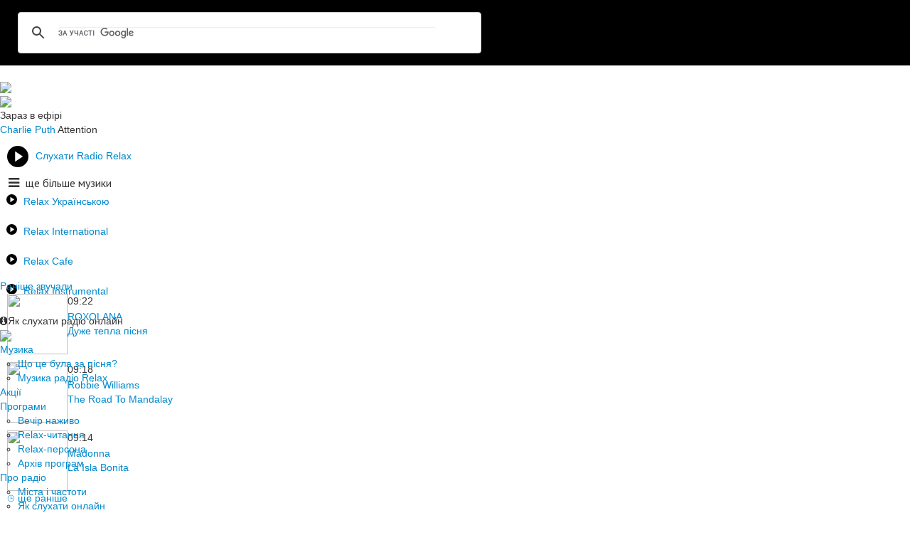

--- FILE ---
content_type: text/html; charset=UTF-8
request_url: https://www.radiorelax.ua/music/
body_size: 9819
content:
<!DOCTYPE html>
<html lang="uk" xmlns:og="http://ogp.me/ns#">
<head>

    <title>Музика &mdash; слухати музику онлайн, дивитись кліпи &mdash; Radio Relax</title>

    <meta charset="utf-8">
            <meta name="viewport" content="width=device-width, initial-scale=1.0">
    
    
    
    <meta name="author" content="">

    <meta name="description" content="Артисти, пісні, тексти, відеокліпи. " />

            <link rel="canonical" href="https://www.radiorelax.ua/music/" />
    
            <meta property="og:type" content="website" />
        <meta property="og:title" content="Музика &mdash; слухати музику онлайн, дивитись кліпи &mdash; Radio Relax" />
        <meta property="og:description" content="Артисти, пісні, тексти, відеокліпи. " />
        <meta property="og:image" content="https://www.radiorelax.ua/static/img/Relax_logo_1200x630.png" />
        <meta property="og:locale" content="uk_UA">
        <meta property="article:author" content="https://www.facebook.com/RadioRelaxUa" />
        <meta property="article:publisher" content="https://www.facebook.com/RadioRelaxUa" />
                    <meta property="og:url" content="https://www.radiorelax.ua/music/" />
        
    
    <!-- change chrome tabs color -->
    <meta name="theme-color" content="#28adbf">

    <link rel="icon" href="/favicon.ico" type="image/x-icon"/>
    <link rel="apple-touch-icon" href="/static/img/Relax_favicon.ico">
    <link rel="stylesheet" href="https://maxcdn.bootstrapcdn.com/bootstrap/4.0.0/css/bootstrap.min.css" integrity="sha384-Gn5384xqQ1aoWXA+058RXPxPg6fy4IWvTNh0E263XmFcJlSAwiGgFAW/dAiS6JXm" crossorigin="anonymous">
    <link rel="stylesheet" type="text/css" href="/style/bootstrap/css/bootstrap.min.css">
    <link rel="stylesheet" href="https://cdnjs.cloudflare.com/ajax/libs/font-awesome/4.7.0/css/font-awesome.min.css">
    <link rel="stylesheet" type="text/css" href="/style/jquery-ui-1.10.3.custom.min.css">
    <link rel="stylesheet" type="text/css" href="/static/css/style.css?r=1769066804">
    
    <link rel="stylesheet" type="text/css" href="/static/js/mlp/style.css?r=1769066804">
        <link rel="stylesheet" type="text/css" href="/static/css/google_search.css?r=1769066804">
    <link rel="stylesheet" type="text/css" href="/static/font-awesome/css/font-awesome.css?r=1769066804">
    <link rel="stylesheet" type="text/css" href="/static/css/responsive.css?r=1769066804">
           <link href="/static/css/fix-desktop.css?v=1" rel="stylesheet">
    
    <link href="https://fonts.googleapis.com/css?family=Montserrat&display=swap" rel="stylesheet">
    <link href="https://fonts.googleapis.com/css?family=PT+Sans&display=swap&subset=cyrillic,cyrillic-ext" rel="stylesheet">

    <script type="text/javascript" src="https://ajax.googleapis.com/ajax/libs/jquery/1.7.2/jquery.min.js"> </script>
    <script type="text/javascript" src="https://ajax.googleapis.com/ajax/libs/jqueryui/1.8.18/jquery-ui.min.js"> </script>
    <script type="text/javascript" src="/style/bootstrap/js/bootstrap.min.js"></script>

        
    <script type="text/javascript" src="/scripts/jquery.popupoverlay.js"></script>
    <script type="text/javascript" src="/static/js/all.js?r=1769066804"></script>
    <script src="/static/js/jquery.cookievote.js"></script>
    <script src="/static/js/mobile_app.js"></script>
    <script src="/static/js/slideout.js"></script>
    <script src="/static/js/responsive.js?r=1769066804"></script>
    <script type="text/javascript" src="/static/js/jquery-slimbox.js"></script>

    
        <script>
            window.playerSlots = window.playerSlots || [];
            window.playerCdn = "//s1.v-player.net/player/experimental/";
            if (!window.BPlayer) {
                var bp = document.createElement("script");
                bp.type = "text/javascript";
                bp.async = true;
                bp.src = window.playerCdn + "html5player.js";
                document.head.appendChild(bp);
            }
        </script>
    

    <link rel="shortcut icon" href="https://radiorelax.ua/favicon.ico?r=1">

    
    
    

    
        <script type='text/javascript'>
            (function() {
                var w = window,
                    d = document,
                    protocol =/https/i.test(w.location.protocol) ? 'https:' : 'http:',
                    aml = typeof admixerML !== 'undefined' ? admixerML : { };
                aml.fn = aml.fn || [];
                aml.invPath = aml.invPath || (protocol + '//inv-nets.admixer.net/');
                aml.cdnPath = aml.cdnPath || (protocol + '//cdn.admixer.net/');
                if (!w.admixerML)
                {
                    var lodash = document.createElement('script');
                    lodash.id = 'amlScript';
                    lodash.async = true;
                    lodash.type = 'text/javascript';
                    lodash.src = aml.cdnPath + 'scripts3/loader2.js';
                    var node = d.getElementsByTagName('script')[0];
                    node.parentNode.insertBefore(lodash, node);
                    w.admixerML = aml;
                }
            })();
        </script>
        <!-- Google Tag Manager -->
        <script>(function(w,d,s,l,i){w[l]=w[l]||[];w[l].push({'gtm.start':
                    new Date().getTime(),event:'gtm.js'});var f=d.getElementsByTagName(s)[0],
                j=d.createElement(s),dl=l!='dataLayer'?'&l='+l:'';j.async=true;j.src=
                'https://www.googletagmanager.com/gtm.js?id='+i+dl;f.parentNode.insertBefore(j,f);
            })(window,document,'script','dataLayer','GTM-KJQP7GT');</script>
        <!-- End Google Tag Manager --><div id="rontar_adplace_13318"></div>

    
    

    

    <!-- Poster desktop 300x600 -->
    
        <script type='text/javascript'>
        (window.globalAmlAds = window.globalAmlAds || []).push(function() {
            globalAml.defineSlot({z: 'e6c5f065-b622-4a25-ad09-2fb32bd039d5', ph: 'admixer_e6c5f065b6224a25ad092fb32bd039d5_zone_34475_sect_3127_site_2871', i: 'inv-nets', s:'29f8fcc6-35e8-431d-8ca7-52c968663cc2', sender: 'admixer'});
            globalAml.singleRequest("admixer");});
        </script>
    

    <!-- Mobile desktop 300x600 -->
    
        <script type='text/javascript'>
        (window.globalAmlAds = window.globalAmlAds || []).push(function() {
            globalAml.defineSlot({z: '4977093e-9e36-45cd-852c-23b1096d1be3', ph: 'admixer_4977093e9e3645cd852c23b1096d1be3_zone_34608_sect_3127_site_2871', i: 'inv-nets', s:'29f8fcc6-35e8-431d-8ca7-52c968663cc2', sender: 'admixer'});
            globalAml.singleRequest("admixer");});
        </script>
    

</head>
<body>
<!-- Google Tag Manager (noscript) -->
<noscript><iframe src="https://www.googletagmanager.com/ns.html?id=GTM-KJQP7GT"
                  height="0" width="0" style="display:none;visibility:hidden"></iframe></noscript>
<!-- End Google Tag Manager (noscript) -->
<div class="admixer_mobile">
    
        <script type='text/javascript'>
            admixerML.fn.push(function() {
                admixerML.defineSlot({z: '7eea322a-8814-4996-ba7b-cc98c426dda0', ph: 'admixer_7eea322a88144996ba7bcc98c426dda0_zone_25441_sect_3127_site_2871', i: 'inv-nets'});
                admixerML.singleRequest();
            });
        </script>
        <div id='admixer_7eea322a88144996ba7bcc98c426dda0_zone_25441_sect_3127_site_2871'></div>
        <script type='text/javascript'>
            admixerML.fn.push(function() {
                admixerML.display('admixer_7eea322a88144996ba7bcc98c426dda0_zone_25441_sect_3127_site_2871');
            });
        </script>

    
</div>


<div id="up-arrow"></div>

<div class="search_block">
    <div id="popup"></div>
        
        <script>
            (function() {
                var cx = '006287918938372151592:vrovktojpek';
                var gcse = document.createElement('script');
                gcse.type = 'text/javascript';
                gcse.async = true;
                gcse.src = 'https://cse.google.com/cse.js?cx=' + cx;
                var s = document.getElementsByTagName('script')[0];
                s.parentNode.insertBefore(gcse, s);
            })();
        </script>
        <gcse:search></gcse:search>
    
        <div class="close_1">
        <img src="https://www.radiorelax.ua/static/img/close_hit.png" alt="">
    </div>
</div>

<div id="mobileMenu" style="display: none;">
    <a target="_blank" href="https://play.tavr.media/radiorelax/" class="no-text-decoration">
        <div style="background: #28adbf;">
                <span style="width: 30px;fill:#fff">
                    <svg id="Слой_1" data-name="Слой 1" xmlns="http://www.w3.org/2000/svg" viewBox="0 0 224 224"><title>Play</title><path d="M150.17,38.42a112,112,0,1,0,112,112A112,112,0,0,0,150.17,38.42ZM121.86,205V95.75l81.94,54.62Z" transform="translate(-38.17 -38.42)"></path></svg>
                </span>
            <span>Слухати Radio Relax</span>
        </div>
    </a>
    <ul style="background: #28adbf;">

         
        <li class="menu-block-li main-sub main_dark_color">
            Музика
            <div class="arrow"></div>
            <ul class="sub-menu">
                <li><a href="/playlist/">Що це була за пісня?</a></li>
                <li><a href="/music/">Музика радіо Relax</a></li>
            </ul>
        </li>

        <li class="menu-block-li ">
            <a href="/actions/">Акції</a>
        </li>

        <li class="menu-block-li ">
            Програми
                            <div class="arrow"></div>
                <ul class="sub-menu">
                                            <li><a href="/programs/37-teplyi-vechir-nazhyvo/">Вечір наживо</a>
                        </li>
                                            <li><a href="/programs/10-relax-chytannia/">Relax-читання</a>
                        </li>
                                            <li><a href="/programs/8-relax-persona/">Relax-персона</a>
                        </li>
                                        <li><a href="/programs/#archive">Архів програм</a></li>
                </ul>
                    </li>

        <li class="menu-block-li ">
            Про радіо
            <div class="arrow"></div>
            <ul class="sub-menu">
                <li><a href="/about/">Міста і частоти</a></li>
                <li><a href="/online/">Як слухати онлайн</a></li>
                <li><a href="/info/">Лайфстайл</a></li>
                <li><a href="/about/contact/">Контакти</a></li>
                <li><a href="/about/logo/">Логотип</a></li>
                <li><a href="/help/">Потрібна допомога</a></li>
                <li><a href="/feedback/">Написати нам</a></li>
            </ul>
        </li>
        
        <li class="menu-block-li ">
            <a href="/reklama/">Замовити рекламу</a>
        </li>
    </ul>
</div>
<div id="panel">

    

    
<div class="header">

	<div class="header head">

		<div class="d-md-none h-100-px"></div>

		<div class="box-toggle-button d-md-none">
			<div class="toggle-button"></div>
		</div>

		

		<a href="https://www.radiorelax.ua">
			<div class="main-logo left" >
				<picture>
					<source srcset="/static/img/about_logo/Relax_logo.png" media="(max-width: 768px)" type="image/jpeg">
					<img src="/static/img/about_logo/relax_logo_slogan.png">
				</picture>
			</div>
		</a>

		<a href="https://play.tavr.media/radiorelax/" target="_blank" class="no-text-decoration mobile_listen_btn_a">
			<div class="mobile_listen_btn d-md-none">
				<i class="fa fa-play"></i>
			</div>
		</a>

		<div class="d-md-none h-100-px"></div>

		<div class="header-mobile-slogan d-md-none">
			<img src="/static/img/about_logo/Relax_slogan.png">
		</div>

		<div class="main-menu-bg d-md-none"></div>
		

		<div class="d-none box-header-current-song d-md-flex flex-column">
			<div class="box-current-song">
				<div class="current-dj d-none">
					<div><a class="current-dj-link" ><img id="cur-header-dj-photo" src=""></a></div>
					<div>
						<div class="color-white mb-4-px lh-15-px">Зараз в ефірі</div>
						<a class="current-dj-link lh-15-px" ><span id="cur-header-dj-title" class="current-title-dj lh-15-px">Релакс-день</span></a>
						<span id="cur-header-dj-time" class="end-time lh-15-px">до </span>
					</div>
				</div>
				<div class="current-song  " data-s="https://www.radiorelax.ua/static/img/content/covers/15/95/500x500.jpg">
					<div id="cover-song0">

																			<a href="" target="_top">
													<img src="https://www.radiorelax.ua/static/img/content/covers/15/95/500x500.jpg">
													</a>
												
					</div>

					<div class="current_song_title">
						<div id="cur-dj-not-now" class="color-white mb-4-px lh-15-px">Зараз в ефірі</div>
						<span id="singer0" class="bold">
                     								<a class="bold m-width" href="https://www.radiorelax.ua/music/1595-charlie-puth/" target="_top">Charlie Puth</a>
                                       </span> 
						<span id="song0">
                     								Attention
							
                  </span>

                  <div class="position-absolute" style="bottom: 0;">
                  	<a href="https://www.radiorelax.ua/playlist/?utm_source=header&utm_medium=link&utm_campaign=playlist" class="text-decoration-none position-relative" style="z-index: 25;"><span>Раніше звучали</span></a>
                  	<div class="down_arrow" style="right: -20px; top: 8px !important;"></div>
                  	<div class="earlier-songs-sub">
                  		<div style="padding: 10px; margin-top: -20px;">
																																																	<div class="d-flex" style="padding-top: 11px;">
												<div id="cover-song-header1" class="mr-8-px">
													<img src="https://www.radiorelax.ua/static/img/content/covers/20/47/500x500.jpg" style="height: 85px;width: 85px">
												</div>
												<div>
													<div class="text-podcast pt-1-px" style="width: min-content; margin-bottom: 2px;" id="time-header1">09:22</div>
													<div class="bold" id="singer-header1"><a class="bold text-decoration-none" href="https://www.radiorelax.ua/music/2047-roxolana/">ROXOLANA</a></div>
													<div id="song-header1"><a href="https://www.radiorelax.ua/music/2047-roxolana/2330-duzhe-tepla-pisnia/" class="text-decoration-none">Дуже тепла пісня</a></div>
												</div>
											</div>
																																								<div class="d-flex" style="padding-top: 11px;">
												<div id="cover-song-header2" class="mr-8-px">
													<img src="https://www.radiorelax.ua/static/img/content/covers/0/34/500x500.jpg" style="height: 85px;width: 85px">
												</div>
												<div>
													<div class="text-podcast pt-1-px" style="width: min-content; margin-bottom: 2px;" id="time-header2">09:18</div>
													<div class="bold" id="singer-header2"><a class="bold text-decoration-none" href="https://www.radiorelax.ua/music/34-robbie-williams/">Robbie Williams</a></div>
													<div id="song-header2"><a href="https://www.radiorelax.ua/music/34-robbie-williams/530-the-road-to-mandalay/" class="text-decoration-none">The Road To Mandalay</a></div>
												</div>
											</div>
																																								<div class="d-flex" style="padding-top: 11px;">
												<div id="cover-song-header3" class="mr-8-px">
													<img src="https://www.radiorelax.ua/static/img/content/covers/0/2/500x500.jpg" style="height: 85px;width: 85px">
												</div>
												<div>
													<div class="text-podcast pt-1-px" style="width: min-content; margin-bottom: 2px;" id="time-header3">09:14</div>
													<div class="bold" id="singer-header3"><a class="bold text-decoration-none" href="https://www.radiorelax.ua/music/2-madonna/">Madonna</a></div>
													<div id="song-header3"><a href="https://www.radiorelax.ua/music/2-madonna/470-la-isla-bonita/" class="text-decoration-none">La Isla Bonita</a></div>
												</div>
											</div>
																												<span class="right" style="padding-bottom: 5px !important;">
										<a class="text-decoration-none" href="https://www.radiorelax.ua/playlist/?utm_source=list&utm_medium=link&utm_campaign=playlist">⌚ ще раніше</a>
									</span>
								</div>
                  	</div>
                  </div>

					</div>
				</div>
			</div>
		</div>

		<div class="menuleft  mobile-hide radio-player-container">

			<div class="listen">
				<a href="https://play.tavr.media/radiorelax/" target="_blank" class="mobile-listen no-text-decoration" style="cursor: pointer;display: flex">
					<div url="https://play.tavr.media/radiorelax/" class="mobile-listen" style="width:30px;min-width: 30px;height: 30px;margin: 13px 10px 12px">
						<svg id="Слой_1" data-name="Слой 1" xmlns="http://www.w3.org/2000/svg" viewBox="0 0 224 224"><title>Play</title><path d="M150.17,38.42a112,112,0,1,0,112,112A112,112,0,0,0,150.17,38.42ZM121.86,205V95.75l81.94,54.62Z" transform="translate(-38.17 -38.42)"/></svg>
					</div>
					<span style="margin-top: 17px;display: block;width: 100%">Слухати Radio Relax</span>
				</a>


				<div style="height: 26px;font-size: 16px;font-family: 'PT Sans', sans-serif;"><i class="fa fa-bars" style="margin-bottom:2px; font-size: 18px; color: var(--main-color-1); position: relative; left: 12px; margin-right: 21px;"></i>ще більше музики</div>
				<div class="button-channel">
               					<a href="https://play.tavr.media/radiorelax/ukr/" target="_blank" title="Relax Українською">
						<svg style="width: 15px;fill:var(--main-color-1);vertical-align: inherit;margin: 0 9px" id="Слой_1" data-name="Слой 1" xmlns="http://www.w3.org/2000/svg" viewBox="0 0 224 224"><title>Relax Українською</title><path d="M150.17,38.42a112,112,0,1,0,112,112A112,112,0,0,0,150.17,38.42ZM121.86,205V95.75l81.94,54.62Z" transform="translate(-38.17 -38.42)"/></svg><span class="bold">Relax Українською</span>
						<div style="margin: 0 5px 2px 33px;">
							<i id="singerheader7"></i><i class="hyphen_ukr_left hp-none">&nbsp;</i><i id="songheader7"></i>
						</div>
					</a>

					<a href="https://play.tavr.media/radiorelax/int/" target="_blank" title="Relax International">
						<svg style="width: 15px;fill:var(--main-color-1);vertical-align: inherit;margin: 0 9px" id="Слой_1" data-name="Слой 1" xmlns="http://www.w3.org/2000/svg" viewBox="0 0 224 224"><title>Relax International</title><path d="M150.17,38.42a112,112,0,1,0,112,112A112,112,0,0,0,150.17,38.42ZM121.86,205V95.75l81.94,54.62Z" transform="translate(-38.17 -38.42)"/></svg><span class="bold">Relax International</span>
						<div style="margin: 0 5px 2px 33px;">
							<i id="singerheader1"></i><i class="hyphen_int_left hp-none">&nbsp;</i><i id="songheader1"></i>
						</div>
					</a>
					
					<a href="https://play.tavr.media/radiorelax/cafe/" target="_blank" title="Relax-Cafe">
						<svg style="width: 15px;fill:var(--main-color-1);vertical-align: inherit;margin: 0 9px" id="Слой_1" data-name="Слой 1" xmlns="http://www.w3.org/2000/svg" viewBox="0 0 224 224"><title>Relax Cafe</title><path d="M150.17,38.42a112,112,0,1,0,112,112A112,112,0,0,0,150.17,38.42ZM121.86,205V95.75l81.94,54.62Z" transform="translate(-38.17 -38.42)"/></svg><span class="bold">Relax Cafe</span>
						<div style="margin: 0 5px 2px 33px;">
							<i id="singerheader5"></i><i class="hyphen_cafe_left hp-none">&nbsp;</i><i id="songheader5"></i>
						</div>
					</a>

					<a  href="https://play.tavr.media/radiorelax/instrumental/" target="_blank" title="Relax Instrumental">
						<svg style="width: 15px;fill:var(--main-color-1);vertical-align: inherit;margin: 0 9px" id="Слой_1" data-name="Слой 1" xmlns="http://www.w3.org/2000/svg" viewBox="0 0 224 224"><title>Relax Instrumental</title><path d="M150.17,38.42a112,112,0,1,0,112,112A112,112,0,0,0,150.17,38.42ZM121.86,205V95.75l81.94,54.62Z" transform="translate(-38.17 -38.42)"/></svg><span class="bold">Relax Instrumental</span>
						<div style="margin: 0 5px 2px 33px;">
							<i id="singerheader2"></i><i class="hyphen_instrumental_left hp-none">&nbsp;</i><i id="songheader2"></i>
						</div>
					</a>

					<div>
						<span onclick="window.location='/online/'" target="_self"><i class="fa fa-info-circle play-ico" style="margin-left: -1px;"></i>Як слухати радіо онлайн</span>
					</div>
				</div>
			</div>
		</div>
	</div>
</div>
<div id="menu" style="position: sticky;top: 0;z-index:20;">
	<div class="menu mobile-hide">
		<div class="block-menu">
			    <a href="https://www.radiorelax.ua/" id="logo_small" class="mobile-hide">
        <img src="/static/img/Relax_cut_logo.png">
    </a>

    <ul class="header-menu m-0">
        <li class="music_btn_menu hide-sub active" style="margin-right: 29px;">
            <a href="/playlist/"  style="width: 130px;">Музика</a>
            <span class="down_arrow"></span>
            <ul class="sub-menu">
                <li><a href="/playlist/">Що це була за пісня?</a></li>
                <li><a href="/music/">Музика радіо Relax</a></li>
            </ul>
        </li>
        <li class="hide-sub ">
            <a href="/actions/" style="width: 130px;">Акції
                        </a>
                                </li>
        <li class="hide-sub ">
            <a href="/programs/" style="width: 130px;">Програми</a>
                            <span class="down_arrow"></span>
                <ul class="sub-menu">
                                            <li><a href="/programs/37-teplyi-vechir-nazhyvo/">Вечір наживо</a>
                        </li>
                                            <li><a href="/programs/10-relax-chytannia/">Relax-читання</a>
                        </li>
                                            <li><a href="/programs/8-relax-persona/">Relax-персона</a>
                        </li>
                                        <li><a href="/programs/#archive">Архів програм</a></li>
                </ul>
                    </li>
        <li class="hide-sub ">
            <a href="/about/" style="width: 130px;">Про радіо</a>
            <span class="down_arrow " style="right: -5px;"></span>
            <ul class="sub-menu">
                <li><a href="/about/">Міста і частоти</a></li>
                <li><a href="/online/">Як слухати онлайн</a></li>
                <li><a href="/info/">Лайфстайл</a></li>
                <li><a href="/about/contact/">Контакти</a></li>
                <li><a href="/about/logo/">Логотип</a></li>
                <li><a href="/help/">Потрібна допомога</a></li>
                <li><a href="/feedback/">Написати нам</a></li>
            </ul>
        </li>
        <li class="medium-hide" >
            <a href="/relaxclub/feed/"  style="width: 130px; ">Relax-клуб</a>
            <span class="down_arrow"></span>
            <ul class="sub-menu">
                <li><a href="/relaxclub/feed">Вхід</a></li>
                <li><a href="/relaxclub/restore">Забули пароль?</a></li>
                <li><a href="/relaxclub/reg">Реєстрація</a></li>
            </ul>
        </li>
        
        <li >
            <a href="/reklama/">Замовити рекламу</a>
        </li>
        
    </ul>

    <div class="block-efir-btn-small mobile-hide">
        <a class="efir-btn-small d-flex no-text-decoration" href="https://play.tavr.media/radiorelax/" target="_blank">
            <div style="width: 25px;height: 25px;margin: 0 7px">
                <svg id="Слой_1" data-name="Слой 1" xmlns="http://www.w3.org/2000/svg" viewBox="0 0 224 224"><title>Play</title><path d="M150.17,38.42a112,112,0,1,0,112,112A112,112,0,0,0,150.17,38.42ZM121.86,205V95.75l81.94,54.62Z" transform="translate(-38.17 -38.42)"/></svg>
            </div>
            <span>Слухати</span>
        </a>
    </div>    

		</div>
	</div>
	    <div class="sub-active d-none d-md-block">
		<div class="block-menu d-flex justify-content-evenly">
                            <a href="/playlist/" class="sub">Що це була за пісня?</a>
                        <a href="/music/" class="subactive cursor-pointer">Музика Радіо Relax</a>
        </div>
    </div>


</div>






    <div class="player-popup"></div>
    <div class="player-content">
        <div class="player-y">
            <div class="player-close"></div>
            <div align="center">
                <div id="player-title"></div>
            </div>

            <div id="player-y"></div>
            <center class="popup-youtube-share">
                <span class="player-popup_share-text">Поділіться піснею з друзями!</span>
                <span style="display: inline-block;"><link rel="stylesheet" href="/static/components/social-likes/social-likes_birman.css?v=1">
<script src="/static/components/social-likes/social-likes.min.js?v=1"></script>

<div class="social-likes social-likes_light mobile-hide" data-url="https://www.radiorelax.ua/music/">
    <div class="facebook" title="Поділитись посиланням на Facebook">Facebook</div>
    <div class="twitter" title="Поділитись посиланням в Twitter" data-via="RadioRelaxUa">Twitter</div>
</div>

<div class="medium-hide">
    <div align="center">
        <div class="social-likes social-likes_light" data-url="https://www.radiorelax.ua/music/">
            <div class="facebook" title="Поділитись посиланням на Facebook">Facebook</div>
		    <div class="twitter" title="Поділитись посиланням в Twitter" data-via="RadioRelaxUa">Twitter</div>
        </div>
    </div>
</div></span>
            </center>
            <div class='clear-hor-16'></div>
        </div>
    </div>

    

    <a href="https://www.radiorelax.ua/playlist/?utm_source=mobile&utm_medium=link&utm_campaign=playlist" class="efir d-md-none new-radio">
        <div style="display: flex">
            <div class="mr-mob-10-px fs-25-px">🔊</div>
            <div class="box-mobile-song" style="justify-content: center">
                                <span href="" class="mobile-song">
                    <b>Charlie Puth</b> &mdash; Attention
                </span>
            </div>
        </div>
    </a>

            <a href="/donate/" class="donate-btn d-none">
            <div> 
              💙💛 Підтримайте Radio Relax 💙💛
            </div>
        </a>
    

    <div class="main-page">

                    <div class="box-mobile-clear-10"></div>
        
        

        
        
                <div class="bg_image">
                        <div class="row-fluid main-content-block my-flex-container">
                <div class="span9 my-flex-center" id="center-page">
                    

    <div class="banner_300x250 medium-hide" style="display: none;">
            </div>

    <div class="second_title mx-10 mx-md-0">
        <h1>Музика Radio Relax</h1>
    </div>
    
    <!--noindex-->
<script>
<!--

$(document).ready(function(){
    $('.alphabet-item').click(function(e){
        e.preventDefault();
        $.getJSON('https://www.radiorelax.ua/music/find/' + $(this).html() , function(data) {
            var html = '';
            for(i=0; i < data.length; i++){
                html += '<li><a href="https://www.radiorelax.ua/music/' + data[i][0] + '-' + data[i][2] + '/">' + data[i][1] + '</a></li>'
            }
            if(data.length == undefined) {
                html = "<li style='margin-left: 230px; text-decoration: none;'>Не знайдено виконавців</li>";
            }
        console.log(data.length);
            $('#artists_list_alph').html(html);
        });
    });
});

-->
</script>


    
        
            
                
            
                
            

            
                
            
        
    



<div id="alphabet" style=" margin-bottom: 16px;text-align: center;">
    <a class="alphabet-item">0...9</a>
    <a class="alphabet-item">A</a>
    <a class="alphabet-item">B</a>
    <a class="alphabet-item">C</a>
    <a class="alphabet-item">D</a>
    <a class="alphabet-item">E</a>
    <a class="alphabet-item">F</a>
    <a class="alphabet-item">G</a>
    <a class="alphabet-item">H</a>
    <a class="alphabet-item">I</a>
    <a class="alphabet-item">J</a>
    <a class="alphabet-item">K</a>
    <a class="alphabet-item">L</a>
    <a class="alphabet-item">M</a>
    <a class="alphabet-item">N</a>
    <a class="alphabet-item">O</a>
    <a class="alphabet-item">P</a>
    <a class="alphabet-item">Q</a>
    <a class="alphabet-item">R</a>
    <a class="alphabet-item">S</a>
    <a class="alphabet-item">T</a>
    <a class="alphabet-item">U</a>
    <a class="alphabet-item">V</a>
    <a class="alphabet-item">W</a>
    <a class="alphabet-item">X</a>
    <a class="alphabet-item">Y</a>
    <a class="alphabet-item">Z</a>
    <br>
    <a class="alphabet-item">А</a>
    <a class="alphabet-item">Б</a>
    <a class="alphabet-item">В</a>
    <a class="alphabet-item">Г</a>
    <a class="alphabet-item">Ґ</a>
    <a class="alphabet-item">Д</a>
    <a class="alphabet-item">Е</a>
    <a class="alphabet-item">Є</a>
    <a class="alphabet-item">Ж</a>
    <a class="alphabet-item">З</a>
    <a class="alphabet-item">И</a>
    <a class="alphabet-item">І</a>
    <a class="alphabet-item">Ї</a>
    <a class="alphabet-item">К</a>
    <a class="alphabet-item">Л</a>
    <a class="alphabet-item">М</a>
    <a class="alphabet-item">Н</a>
    <a class="alphabet-item">О</a>
    <a class="alphabet-item">П</a>
    <a class="alphabet-item">Р</a>
    <a class="alphabet-item">С</a>
    <a class="alphabet-item">Т</a>
    <a class="alphabet-item">У</a>
    <a class="alphabet-item">Ф</a>
    <a class="alphabet-item">Х</a>
    <a class="alphabet-item">Ц</a>
    <a class="alphabet-item">Ч</a>
    <a class="alphabet-item">Ш</a>
    <a class="alphabet-item">Щ</a>
    <a class="alphabet-item">Ю</a>
    <a class="alphabet-item">Я</a>
</div>

<div class="clear-hor-16"></div>

<div id="artists_list_alph"></div>

<!--/noindex-->    <div class="clear-hor-16"></div>

    

    <div class="clear-hor-16"></div>

    <div id="artists_block" class="px-mobile-10">
        <div class="clear"></div>

        <div id="artists_list" class="list__box grid__1_2">
            <div class="position-relative">
            <a href="https://www.radiorelax.ua/music/1031-eleni-karaindrou/">
                <img src="/static/img/content/music/10/31/400x210.jpg" class="artists_list_img w-100 position-relative" style="z-index:2;">
                <div class="list__title position-relative" style="z-index:1;">Eleni Karaindrou</div>
            </a>
        </div>
            <div class="position-relative">
            <a href="https://www.radiorelax.ua/music/1753-vaya-con-dios/">
                <img src="/static/img/content/music/17/53/400x210.jpg" class="artists_list_img w-100 position-relative" style="z-index:2;">
                <div class="list__title position-relative" style="z-index:1;">Vaya Con Dios</div>
            </a>
        </div>
            <div class="position-relative">
            <a href="https://www.radiorelax.ua/music/50-moby/">
                <img src="/static/img/content/music/0/50/400x210.jpg" class="artists_list_img w-100 position-relative" style="z-index:2;">
                <div class="list__title position-relative" style="z-index:1;">Moby</div>
            </a>
        </div>
            <div class="position-relative">
            <a href="https://www.radiorelax.ua/music/1783-why-dont-we/">
                <img src="/static/img/content/music/17/83/400x210.jpg" class="artists_list_img w-100 position-relative" style="z-index:2;">
                <div class="list__title position-relative" style="z-index:1;">Why Don't We</div>
            </a>
        </div>
            <div class="position-relative">
            <a href="https://www.radiorelax.ua/music/1131-andy-radovan/">
                <img src="/static/img/content/music/11/31/400x210.jpg" class="artists_list_img w-100 position-relative" style="z-index:2;">
                <div class="list__title position-relative" style="z-index:1;">Andy Radovan</div>
            </a>
        </div>
            <div class="position-relative">
            <a href="https://www.radiorelax.ua/music/2058-tvorchi/">
                <img src="/static/img/content/music/20/58/400x210.jpg" class="artists_list_img w-100 position-relative" style="z-index:2;">
                <div class="list__title position-relative" style="z-index:1;">Tvorchi</div>
            </a>
        </div>
            <div class="position-relative">
            <a href="https://www.radiorelax.ua/music/1605-cindy-bradley/">
                <img src="/static/img/content/music/16/5/400x210.jpg" class="artists_list_img w-100 position-relative" style="z-index:2;">
                <div class="list__title position-relative" style="z-index:1;">Cindy Bradley</div>
            </a>
        </div>
            <div class="position-relative">
            <a href="https://www.radiorelax.ua/music/1944-justin-timberlake/">
                <img src="/static/img/content/music/19/44/400x210.jpg" class="artists_list_img w-100 position-relative" style="z-index:2;">
                <div class="list__title position-relative" style="z-index:1;">Justin Timberlake</div>
            </a>
        </div>
            <div class="position-relative">
            <a href="https://www.radiorelax.ua/music/1946-oceana/">
                <img src="/static/img/content/music/19/46/400x210.jpg" class="artists_list_img w-100 position-relative" style="z-index:2;">
                <div class="list__title position-relative" style="z-index:1;">Oceana</div>
            </a>
        </div>
            <div class="position-relative">
            <a href="https://www.radiorelax.ua/music/1809-meghan-trainor-and-john-legend/">
                <img src="/static/img/content/music/18/9/400x210.jpg" class="artists_list_img w-100 position-relative" style="z-index:2;">
                <div class="list__title position-relative" style="z-index:1;">Meghan Trainor & John Legend</div>
            </a>
        </div>
            <div class="position-relative">
            <a href="https://www.radiorelax.ua/music/1970-flofilz/">
                <img src="/static/img/content/music/19/70/400x210.jpg" class="artists_list_img w-100 position-relative" style="z-index:2;">
                <div class="list__title position-relative" style="z-index:1;">FloFilz</div>
            </a>
        </div>
            <div class="position-relative">
            <a href="https://www.radiorelax.ua/music/1954-lookinich/">
                <img src="/static/img/content/music/19/54/400x210.jpg" class="artists_list_img w-100 position-relative" style="z-index:2;">
                <div class="list__title position-relative" style="z-index:1;">LOOKINICH</div>
            </a>
        </div>
            <div class="position-relative">
            <a href="https://www.radiorelax.ua/music/2036-cepasa/">
                <img src="/static/img/content/music/20/36/400x210.jpg" class="artists_list_img w-100 position-relative" style="z-index:2;">
                <div class="list__title position-relative" style="z-index:1;">Cepasa</div>
            </a>
        </div>
            <div class="position-relative">
            <a href="https://www.radiorelax.ua/music/1942-amy-macdonald/">
                <img src="/static/img/content/music/19/42/400x210.jpg" class="artists_list_img w-100 position-relative" style="z-index:2;">
                <div class="list__title position-relative" style="z-index:1;">Amy Macdonald</div>
            </a>
        </div>
            <div class="position-relative">
            <a href="https://www.radiorelax.ua/music/1771-pnk/">
                <img src="/static/img/content/music/17/71/400x210.jpg" class="artists_list_img w-100 position-relative" style="z-index:2;">
                <div class="list__title position-relative" style="z-index:1;">P!nk</div>
            </a>
        </div>
            <div class="position-relative">
            <a href="https://www.radiorelax.ua/music/1549-extreme/">
                <img src="/static/img/content/music/15/49/400x210.jpg" class="artists_list_img w-100 position-relative" style="z-index:2;">
                <div class="list__title position-relative" style="z-index:1;">Extreme</div>
            </a>
        </div>
            <div class="position-relative">
            <a href="https://www.radiorelax.ua/music/1477-darius-rucker/">
                <img src="/static/img/content/music/14/77/400x210.jpg" class="artists_list_img w-100 position-relative" style="z-index:2;">
                <div class="list__title position-relative" style="z-index:1;">Darius Rucker</div>
            </a>
        </div>
            <div class="position-relative">
            <a href="https://www.radiorelax.ua/music/1965-elton-john-and-stevie-wonder/">
                <img src="/static/img/content/music/19/65/400x210.jpg" class="artists_list_img w-100 position-relative" style="z-index:2;">
                <div class="list__title position-relative" style="z-index:1;">Elton John & Stevie Wonder</div>
            </a>
        </div>
            <div class="position-relative">
            <a href="https://www.radiorelax.ua/music/1158-feist/">
                <img src="/static/img/content/music/11/58/400x210.jpg" class="artists_list_img w-100 position-relative" style="z-index:2;">
                <div class="list__title position-relative" style="z-index:1;">Feist</div>
            </a>
        </div>
            <div class="position-relative">
            <a href="https://www.radiorelax.ua/music/1068-johann-sebastian-bach/">
                <img src="/static/img/content/music/10/68/400x210.jpg" class="artists_list_img w-100 position-relative" style="z-index:2;">
                <div class="list__title position-relative" style="z-index:1;">Johann Sebastian Bach</div>
            </a>
        </div>
            <div class="position-relative">
            <a href="https://www.radiorelax.ua/music/1902-jeremy-zucker/">
                <img src="/static/img/content/music/19/2/400x210.jpg" class="artists_list_img w-100 position-relative" style="z-index:2;">
                <div class="list__title position-relative" style="z-index:1;">Jeremy Zucker</div>
            </a>
        </div>
            <div class="position-relative">
            <a href="https://www.radiorelax.ua/music/1959-charlie-puth-and-selena-gomez/">
                <img src="/static/img/content/music/19/59/400x210.jpg" class="artists_list_img w-100 position-relative" style="z-index:2;">
                <div class="list__title position-relative" style="z-index:1;">Charlie Puth & Selena Gomez</div>
            </a>
        </div>
            <div class="position-relative">
            <a href="https://www.radiorelax.ua/music/2000-soula/">
                <img src="/static/img/content/music/20/0/400x210.jpg" class="artists_list_img w-100 position-relative" style="z-index:2;">
                <div class="list__title position-relative" style="z-index:1;">SOULA</div>
            </a>
        </div>
            <div class="position-relative">
            <a href="https://www.radiorelax.ua/music/82-fools-garden/">
                <img src="/static/img/content/music/0/82/400x210.jpg" class="artists_list_img w-100 position-relative" style="z-index:2;">
                <div class="list__title position-relative" style="z-index:1;">Fool's Garden</div>
            </a>
        </div>
            <div class="position-relative">
            <a href="https://www.radiorelax.ua/music/1758-sia/">
                <img src="/static/img/content/music/17/58/400x210.jpg" class="artists_list_img w-100 position-relative" style="z-index:2;">
                <div class="list__title position-relative" style="z-index:1;">Sia</div>
            </a>
        </div>
            <div class="position-relative">
            <a href="https://www.radiorelax.ua/music/427-rem/">
                <img src="/static/img/content/music/4/27/400x210.jpg" class="artists_list_img w-100 position-relative" style="z-index:2;">
                <div class="list__title position-relative" style="z-index:1;">R.E.M.</div>
            </a>
        </div>
            <div class="position-relative">
            <a href="https://www.radiorelax.ua/music/1969-pomme/">
                <img src="/static/img/content/music/19/69/400x210.jpg" class="artists_list_img w-100 position-relative" style="z-index:2;">
                <div class="list__title position-relative" style="z-index:1;">Pomme</div>
            </a>
        </div>
            <div class="position-relative">
            <a href="https://www.radiorelax.ua/music/1378-2002/">
                <img src="/static/img/content/music/13/78/400x210.jpg" class="artists_list_img w-100 position-relative" style="z-index:2;">
                <div class="list__title position-relative" style="z-index:1;">2002</div>
            </a>
        </div>
    </div>
<div class="clear-hor-16"></div>    </div>

                </div>
                <div class="span3  my-flex-right d-none d-md-block" id="right-page">
                    	<style>
		#right-page .icon-play {
			background: url(/static/img/relax_play.png);
			width: 25px;
			height: 25px;
			float: right;
		//margin-top: 8px;
			margin-right: 10px;
			margin-left: 0;
		}
	</style>


<div class="playlist" style="min-height: 30px; margin-bottom: 14px;">
			<h3 class="font-size-19 m-0 lh-20-px">👇 Зверніть увагу</h3>
		<div class="banner mobile-hide" style="margin-top: 5px;margin-bottom:18px;">
			    
        <div id='admixer_e6c5f065b6224a25ad092fb32bd039d5_zone_34475_sect_3127_site_2871' data-sender='admixer' class="text-center"></div>
        <script type='text/javascript'>
            (window.globalAmlAds = window.globalAmlAds || []).push(function() {
                globalAml.display('admixer_e6c5f065b6224a25ad092fb32bd039d5_zone_34475_sect_3127_site_2871');
            });
        </script>
    

			<div class="clear-hor-6"></div>
		</div>
	
	    <a href="/help/">
        <div class="help"> 
            <h3 class="RightTitle mobile-hide bold lh-20-px">Потрібна допомога</h3>
        </div>
    </a>
    
	<h3 class="RightTitle mobile-hide bold lh-20-px " >👍 Приєднуйтесь до Радіо Relax!</h3>

	<div class="soc-icon-width rightBlock mobile-hide">
		<a href="https://www.facebook.com/RadioRelaxUa" target="_blank" class="icon-social-facebook">
			<img src="/static/img/social_icons/Fb_icon_270x270.png" alt="facebook">
		</a>
		<a href="https://www.instagram.com/radiorelax.ua/" target="_blank" class="icon-social-instagram">
			<img src="/static/img/social_icons/Insta_icon_270x270.png" alt="instagram">
		</a>
		<a href="https://www.tiktok.com/@radiorelax_ua" target="_blank" class="icon-social-tiktok">
			<img src="/static/img/social_icons/TikTok_270x270.png" alt="tiktok">
		</a>
	</div>

	<div class="in_mobile d-none d-md-block">
		<h3 class="in_mobile_title bold font-size-19 lh-20-px">📱 Слухайте зі смартфона</h3>
		<div class="soc-icon-width rightBlock">
			<a href="https://radioplayer.ua/app/" class="mobile-button-radioplayer" target="_blank"><img src="/static/img/social_icons/RP_sign.png"><div>RadioPlayer</div></a>
		</div>
	</div>
	<div class="in_mobile d-none d-md-block">
		<h3 class="in_mobile_title bold font-size-19 lh-20-px">🎫 Купуйте квитки онлайн</h3>
		<div class="soc-icon-width rightBlock">
			<a href="https://ticketsbox.com/" target="_blank"><img src="/static/img/social_icons/tb_btn.png"></a>
		</div>
	</div>
	<script>
		var key = 'relax';
	</script>
	<script src="/static/js/updater.js?r=1769066804"></script>
	<script type="text/javascript">

		Updater.update_main();
		UpdaterHeader.update();
	</script>

</div>
                </div>
            </div>

            
        </div>
    </div>
</div>
<div class="footer px-10">
<div class="container-fluid" style="max-width: 1046px; margin: auto; ">
	    <a href="/help/" class="mobile-footer" style="display: none;">
        <div class="help"> 
            <h3 class="lh-20-px font-size-19">Потрібна допомога</h3>
        </div>
    </a>
    
	<div class="mobile-social-icons">
		<div class="bottom-block-title">
			<h3 class="lh-20-px left font-size-19">👍 Приєднуйтесь до Радіо Relax!</h3>
		</div>
	</div>

	<div class="mobile-footer" style="display: none">
		<div class="bottom-links">
			<div class="soc-icon-width" style="background: none">
				<a href="https://www.facebook.com/RadioRelaxUa/" target="_blank" class="facebook">
					<img src="/static/img/social_icons/Fb_icon_270x270.png" alt="facebook">
				</a>
				<a href="https://www.instagram.com/radiorelax.ua/" target="_blank" class="instagram">
					<img src="/static/img/social_icons/Insta_icon_270x270.png" alt="instagram">
				</a>
				<a href="https://www.tiktok.com/@radiorelax_ua" target="_blank" class="tiktok">
					<img src="/static/img/social_icons/TikTok_270x270.png" alt="tiktok">
				</a>
			</div>
			<div class="bottom-block-title">
				<h3 class="lh-20-px left font-size-19">📱 Слухайте зі смартфона</h3>
			</div>
			<div class="soc-icon-width-app" style="margin-bottom: 20px;">
				<a href="https://radioplayer.ua/app/" class="mobile-button-radioplayer" target="_blank"><img src="/static/img/social_icons/RP_sign.png"><div>RadioPlayer</div></a>
			</div>
			<div class="bottom-block-title">
				<h3 class="lh-20-px left font-size-19">🎫 Купуйте квитки онлайн</h3>
			</div>
			<div class="ticketsbox-mb-btn">
				<a href="https://ticketsbox.com/" target="_blank"><img src="/static/img/social_icons/tb_btn.png"></a>
			</div>
		</div>
	</div>

	<div class="footerMenu">
		<div class="part_btn">
			<div><a href="https://www.tavrmedia.ua/" target="_blank"><img src="/static/img/footer-img/tavr_partner.png" alt="ТАВР MEDIA"></a></div>
			<div><a href="https://radioplayer.ua/" target="_blank"><img src="/static/img/footer-img/rp_footer_icon.png" alt="Мобільний додаток RadioPlayer"></a></div>
			<div><a href="https://www.hitfm.ua/" target="_blank"><img src="/static/img/footer-img/hitfm_partner.png" alt="Хіт FM"></a></div>
			<div><a href="https://www.radioroks.ua/" target="_blank"><img src="/static/img/footer-img/roks_partner.png" alt="Radio ROKS"></a></div>
			<div><a href="https://www.kissfm.ua/" target="_blank"><img src="/static/img/footer-img/kiss_partner.png" alt="KISS FM Ukraine"></a></div>
			<div><a href="https://www.melodiafm.ua/" target="_blank" ><img src="/static/img/footer-img/melodia_partner.png" alt="Мелодія FM"></a></div>
			<div><a href="https://www.nasheradio.ua/" target="_blank" ><img src="/static/img/footer-img/nasheradio_partner.png" alt="Наше Радіо"></a></div>
			<div><a href="https://www.radiojazz.ua/" target="_blank" ><img src="/static/img/footer-img/radiojazz_partner.png" alt="Radio JAZZ"></a></div>
			<div><a href="https://www.classicradio.ua/" target="_blank" ><img src="/static/img/footer-img/classicradio_partner.png" alt="Classic Radio"></a></div>
			<div><a href="https://www.radiobayraktar.ua/" target="_blank" ><img src="/static/img/footer-img/radiobayraktar_partner.png" alt="Радіо БАЙРАКТАР"></a></div>
			
			<div><a href="https://m1.tv/" target="_blank"><img src="/static/img/footer-img/m1_partner.png" alt="Телеканал М1"></a></div>
			<div><a href="https://m2.tv/" target="_blank"><img src="/static/img/footer-img/m2_partner.png" alt="Телеканал М2"></a></div>
			<div><a href="https://ticketsbox.com/" target="_blank"><img src="/static/img/footer-img/ticketbox_hitfm.png" alt="Ticketsbox купити квитки на концерт"></a></div>
			<div><a href="https://dity.help/" target="_blank" title="ДІТИ ХЕЛП"><img src="/static/img/footer-img/DityHelp_logo_white.png" alt="ДІТИ ХЕЛП"/></a></div>
		</div>
				

	</div>
        	
	<div class="clear"></div>
    </div>

</div>
</div>


	
		<script type='text/javascript'>
			admixerML.fn.push(function() {
				admixerML.defineSlot({z: '028e86bb-7044-46d3-bc5e-83792f4fbcf6', ph: 'admixer_028e86bb704446d3bc5e83792f4fbcf6_zone_25475_sect_3127_site_2871', i: 'inv-nets'});
				admixerML.singleRequest();
			});
		</script>
		<div id='admixer_028e86bb704446d3bc5e83792f4fbcf6_zone_25475_sect_3127_site_2871'></div>
		<script type='text/javascript'>
			admixerML.fn.push(function() {
				admixerML.display('admixer_028e86bb704446d3bc5e83792f4fbcf6_zone_25475_sect_3127_site_2871');
			});
		</script>
	


	<!-- admixer Desktop Catfish -->
	<div class="d-mob-none">
		<script type='text/javascript'>
			(window.globalAmlAds = window.globalAmlAds || []).push(function() {
			globalAml.defineSlot({z: '5b6d7df7-9aeb-4799-a1c2-8f0369b65f70', ph: 'admixer_5b6d7df79aeb4799a1c28f0369b65f70_zone_118080_sect_3127_site_2871', i: 'inv-nets', s:'29f8fcc6-35e8-431d-8ca7-52c968663cc2', sender: 'admixer'});
			globalAml.singleRequest("admixer");});
		</script>

		<div id='admixer_5b6d7df79aeb4799a1c28f0369b65f70_zone_118080_sect_3127_site_2871' data-sender='admixer' class="catfish"></div>
		<script type='text/javascript'>
		    (window.globalAmlAds = window.globalAmlAds || []).push(function() {
			globalAml.display('admixer_5b6d7df79aeb4799a1c28f0369b65f70_zone_118080_sect_3127_site_2871');
			});
		</script>

		<style type="text/css">
	        .catfish {
	            width: 100% !important;
	        }
	    </style>
	</div>
	<!-- /admixer Desktop Catfish -->

</body>
</html>